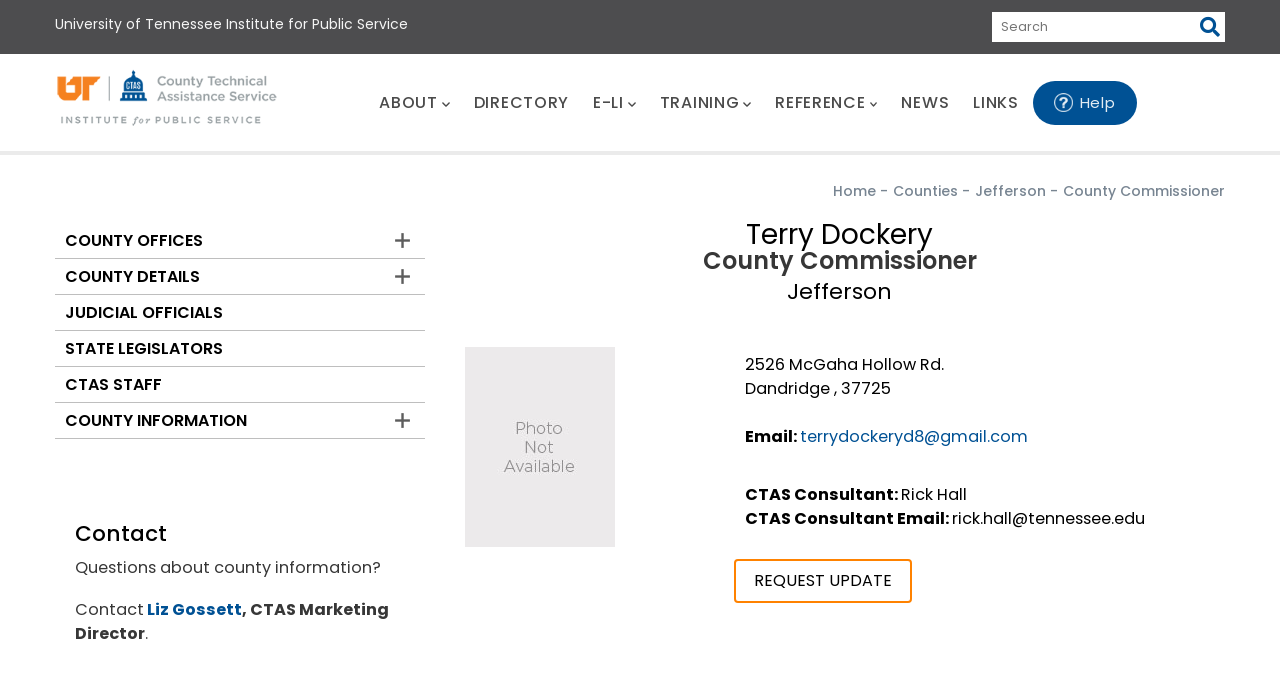

--- FILE ---
content_type: text/html; charset=UTF-8
request_url: https://www.ctas.tennessee.edu/official/terry-dockery
body_size: 63027
content:
<!DOCTYPE html>
<html lang="en" dir="ltr">
  <head> 
    <meta charset="utf-8" />
<script async src="https://www.googletagmanager.com/gtag/js?id=G-Y7Q4ZNEXT7"></script>
<script>window.dataLayer = window.dataLayer || [];function gtag(){dataLayer.push(arguments)};gtag("js", new Date());gtag("set", "developer_id.dMDhkMT", true);gtag("config", "G-Y7Q4ZNEXT7", {"groups":"default","page_placeholder":"PLACEHOLDER_page_location","allow_ad_personalization_signals":false});</script>
<link rel="canonical" href="https://www.ctas.tennessee.edu/official/terry-dockery" />
<meta name="Generator" content="Drupal 10 (https://www.drupal.org)" />
<meta name="MobileOptimized" content="width" />
<meta name="HandheldFriendly" content="true" />
<meta name="viewport" content="width=device-width, initial-scale=1.0" />
<style>header .site-branding-logo{max-width:280px!important;}header.header-default .header-main-inner .header-inner{padding-left:280px!important;} header.header-default .header-main-inner .branding{width:280px!important;}</style>
<link rel="icon" href="/sites/default/files/favicon_0.ico" type="image/vnd.microsoft.icon" />

    <title>County Commissioner | UT County Technical Assistance Service</title>
    <link rel="stylesheet" media="all" href="/core/assets/vendor/jquery.ui/themes/base/core.css?t8yhc1" />
<link rel="stylesheet" media="all" href="/core/assets/vendor/jquery.ui/themes/base/controlgroup.css?t8yhc1" />
<link rel="stylesheet" media="all" href="/core/assets/vendor/jquery.ui/themes/base/checkboxradio.css?t8yhc1" />
<link rel="stylesheet" media="all" href="/core/assets/vendor/jquery.ui/themes/base/resizable.css?t8yhc1" />
<link rel="stylesheet" media="all" href="/core/assets/vendor/jquery.ui/themes/base/button.css?t8yhc1" />
<link rel="stylesheet" media="all" href="/core/assets/vendor/jquery.ui/themes/base/dialog.css?t8yhc1" />
<link rel="stylesheet" media="all" href="/core/misc/components/progress.module.css?t8yhc1" />
<link rel="stylesheet" media="all" href="/core/misc/components/ajax-progress.module.css?t8yhc1" />
<link rel="stylesheet" media="all" href="/core/modules/system/css/components/align.module.css?t8yhc1" />
<link rel="stylesheet" media="all" href="/core/modules/system/css/components/fieldgroup.module.css?t8yhc1" />
<link rel="stylesheet" media="all" href="/core/modules/system/css/components/container-inline.module.css?t8yhc1" />
<link rel="stylesheet" media="all" href="/core/modules/system/css/components/clearfix.module.css?t8yhc1" />
<link rel="stylesheet" media="all" href="/core/modules/system/css/components/details.module.css?t8yhc1" />
<link rel="stylesheet" media="all" href="/core/modules/system/css/components/hidden.module.css?t8yhc1" />
<link rel="stylesheet" media="all" href="/core/modules/system/css/components/item-list.module.css?t8yhc1" />
<link rel="stylesheet" media="all" href="/core/modules/system/css/components/js.module.css?t8yhc1" />
<link rel="stylesheet" media="all" href="/core/modules/system/css/components/nowrap.module.css?t8yhc1" />
<link rel="stylesheet" media="all" href="/core/modules/system/css/components/position-container.module.css?t8yhc1" />
<link rel="stylesheet" media="all" href="/core/modules/system/css/components/reset-appearance.module.css?t8yhc1" />
<link rel="stylesheet" media="all" href="/core/modules/system/css/components/resize.module.css?t8yhc1" />
<link rel="stylesheet" media="all" href="/core/modules/system/css/components/system-status-counter.css?t8yhc1" />
<link rel="stylesheet" media="all" href="/core/modules/system/css/components/system-status-report-counters.css?t8yhc1" />
<link rel="stylesheet" media="all" href="/core/modules/system/css/components/system-status-report-general-info.css?t8yhc1" />
<link rel="stylesheet" media="all" href="/core/modules/system/css/components/tablesort.module.css?t8yhc1" />
<link rel="stylesheet" media="all" href="/core/modules/ckeditor5/css/ckeditor5.dialog.fix.css?t8yhc1" />
<link rel="stylesheet" media="all" href="/core/modules/views/css/views.module.css?t8yhc1" />
<link rel="stylesheet" media="all" href="/core/assets/vendor/jquery.ui/themes/base/theme.css?t8yhc1" />
<link rel="stylesheet" media="all" href="/modules/custom/book_search/css/book-style.css?t8yhc1" />
<link rel="stylesheet" media="all" href="/modules/contrib/ckeditor_accordion/css/accordion.frontend.css?t8yhc1" />
<link rel="stylesheet" media="all" href="/modules/contrib/ds/css/ds-2col-stacked.css?t8yhc1" />
<link rel="stylesheet" media="all" href="/modules/contrib/extlink/css/extlink.css?t8yhc1" />
<link rel="stylesheet" media="all" href="/modules/contrib/gva_blockbuilder/assets/css/frontend.css?t8yhc1" />
<link rel="stylesheet" media="all" href="/modules/custom/gavias_pagebuilder/assets/frontend/css/frontend.css?t8yhc1" />
<link rel="stylesheet" media="all" href="/modules/custom/gavias_sliderlayer/vendor/revolution/css/settings.css?t8yhc1" />
<link rel="stylesheet" media="all" href="https://fonts.googleapis.com/css2?family=Poppins:wght@100;200;300;400;500;600;700;800;900&amp;display=swap" defer async data-test="map-link" />
<link rel="stylesheet" media="all" href="/themes/daudo_subtheme/css/style.css?t8yhc1" />
<link rel="stylesheet" media="all" href="/themes/daudo_subtheme/css/custom.css?t8yhc1" />
<link rel="stylesheet" media="all" href="/themes/gavias_daudo/css/bootstrap.css?t8yhc1" />
<link rel="stylesheet" media="all" href="/themes/gavias_daudo/css/template.css?t8yhc1" />
<link rel="stylesheet" media="all" href="//fonts.googleapis.com/css?family=Hind:wght@400;500;600;700&amp;display=swap" />
<link rel="stylesheet" media="all" href="/themes/gavias_daudo/css/font-awesome/css/all.min.css?t8yhc1" />
<link rel="stylesheet" media="all" href="/themes/gavias_daudo/css/icon/flaticon.css?t8yhc1" />
<link rel="stylesheet" media="all" href="/themes/gavias_daudo/css/animate.css?t8yhc1" />
<link rel="stylesheet" media="all" href="/themes/gavias_daudo/vendor/owl-carousel/assets/owl.carousel.min.css?t8yhc1" />
<link rel="stylesheet" media="all" href="/themes/gavias_daudo/vendor/owl-carousel/assets/owl.theme.default.min.css?t8yhc1" />
<link rel="stylesheet" media="all" href="/themes/gavias_daudo/vendor/prettyphoto/css/prettyPhoto.css?t8yhc1" />
<link rel="stylesheet" media="all" href="/themes/gavias_daudo/vendor/ytplayer/css/jquery.mb.YTPlayer.min.css?t8yhc1" />
<link rel="stylesheet" media="all" href="/themes/gavias_daudo/vendor/magnific/magnific-popup.css?t8yhc1" />
<link rel="stylesheet" media="all" href="/themes/gavias_daudo/vendor/slick/slick.css?t8yhc1" />
<link rel="stylesheet" media="all" href="/themes/gavias_daudo/css/update.css?t8yhc1" />


    <script type="application/json" data-drupal-selector="drupal-settings-json">{"path":{"baseUrl":"\/","pathPrefix":"","currentPath":"node\/63823","currentPathIsAdmin":false,"isFront":false,"currentLanguage":"en"},"pluralDelimiter":"\u0003","suppressDeprecationErrors":true,"ajaxPageState":{"libraries":"[base64]","theme":"daudo_subtheme","theme_token":null},"ajaxTrustedUrl":{"form_action_p_pvdeGsVG5zNF_XLGPTvYSKCf43t8qZYSwcfZl2uzM":true},"google_analytics":{"account":"G-Y7Q4ZNEXT7","trackOutbound":true,"trackMailto":true,"trackTel":true,"trackDownload":true,"trackDownloadExtensions":"7z|aac|arc|arj|asf|asx|avi|bin|csv|doc(x|m)?|dot(x|m)?|exe|flv|gif|gz|gzip|hqx|jar|jpe?g|js|mp(2|3|4|e?g)|mov(ie)?|msi|msp|pdf|phps|png|ppt(x|m)?|pot(x|m)?|pps(x|m)?|ppam|sld(x|m)?|thmx|qtm?|ra(m|r)?|sea|sit|tar|tgz|torrent|txt|wav|wma|wmv|wpd|xls(x|m|b)?|xlt(x|m)|xlam|xml|z|zip","trackColorbox":true},"multiselect":{"widths":"250"},"my_user_name":{"username":"anonymous"},"webform":{"dialog":{"options":{"narrow":{"title":"Narrow","width":600},"normal":{"title":"Normal","width":800},"wide":{"title":"Wide","width":1000}},"entity_type":"node","entity_id":"63823"}},"data":{"extlink":{"extTarget":true,"extTargetAppendNewWindowDisplay":true,"extTargetAppendNewWindowLabel":"(opens in a new window)","extTargetNoOverride":false,"extNofollow":true,"extTitleNoOverride":false,"extNoreferrer":true,"extFollowNoOverride":false,"extClass":"0","extLabel":"(link is external)","extImgClass":false,"extSubdomains":true,"extExclude":"","extInclude":"","extCssExclude":"","extCssInclude":"","extCssExplicit":"","extAlert":false,"extAlertText":"This link will take you to an external web site. We are not responsible for their content.","extHideIcons":false,"mailtoClass":"0","telClass":"","mailtoLabel":"(link sends email)","telLabel":"(link is a phone number)","extUseFontAwesome":false,"extIconPlacement":"before","extPreventOrphan":false,"extFaLinkClasses":"fa fa-external-link","extFaMailtoClasses":"fa fa-envelope-o","extAdditionalLinkClasses":"","extAdditionalMailtoClasses":"","extAdditionalTelClasses":"","extFaTelClasses":"fa fa-phone","allowedDomains":[],"extExcludeNoreferrer":""}},"ckeditorAccordion":{"accordionStyle":{"collapseAll":1,"keepRowsOpen":0,"animateAccordionOpenAndClose":1,"openTabsWithHash":1,"allowHtmlInTitles":0}},"gavias_blockbuilder":{"url_edit":"\/admin\/structure\/gavias_blockbuilder\/edit\/-----"},"user":{"uid":0,"permissionsHash":"b726f1b1fca0007a9c68db7ca5dd222507c1605076fd0c1545dd797aaa9f1e6a"}}</script>
<script src="/core/assets/vendor/jquery/jquery.min.js?v=3.7.1"></script>
<script src="/core/misc/drupalSettingsLoader.js?v=10.5.8"></script>
<script src="/core/misc/drupal.js?v=10.5.8"></script>
<script src="/core/misc/drupal.init.js?v=10.5.8"></script>
<script src="/themes/daudo_subtheme/js/main.js?v=10.5.8"></script>
<script src="https://use.fontawesome.com/releases/v5.13.1/js/all.js" defer crossorigin="anonymous"></script>
<script src="https://use.fontawesome.com/releases/v5.13.1/js/v4-shims.js" defer crossorigin="anonymous"></script>
<script src="/themes/gavias_daudo/vendor/jquery-migrate.min.js?v=10.5.8"></script>
<script src="/themes/gavias_daudo/js/bootstrap.js?v=10.5.8"></script>
<script src="/themes/gavias_daudo/js/imagesloader.min.js?v=10.5.8"></script>
<script src="/themes/gavias_daudo/vendor/jquery.easing.js?v=10.5.8"></script>
<script src="/themes/gavias_daudo/vendor/jquery.appear.js?v=10.5.8"></script>
<script src="/themes/gavias_daudo/vendor/jquery.easypiechart.min.js?v=10.5.8"></script>
<script src="/themes/gavias_daudo/vendor/owl-carousel/owl.carousel.js?v=10.5.8"></script>
<script src="/themes/gavias_daudo/vendor/waypoint.js?v=10.5.8"></script>
<script src="/themes/gavias_daudo/vendor/count-to.js?v=10.5.8"></script>
<script src="/themes/gavias_daudo/vendor/masonry.pkgd.min.js?v=10.5.8"></script>
<script src="/themes/gavias_daudo/vendor/isotope.pkgd.min.js?v=10.5.8"></script>
<script src="/themes/gavias_daudo/vendor/aos.js?v=10.5.8"></script>
<script src="/themes/gavias_daudo/vendor/prettyphoto/js/jquery.prettyPhoto.js?v=10.5.8"></script>
<script src="/themes/gavias_daudo/vendor/ytplayer/js/jquery.mb.YTPlayer.min.js?v=10.5.8"></script>
<script src="/themes/gavias_daudo/vendor/jquery.typer/src/jquery.typer.js?v=10.5.8"></script>
<script src="/themes/gavias_daudo/vendor/magnific/jquery.magnific-popup.min.js?v=10.5.8"></script>
<script src="/themes/gavias_daudo/vendor/quotes_rotator/js/modernizr.custom.js?v=10.5.8"></script>
<script src="/themes/gavias_daudo/vendor/quotes_rotator/js/jquery.cbpQTRotator.min.js?v=10.5.8"></script>
<script src="/themes/gavias_daudo/vendor/jquery.nicescroll.min.js?v=10.5.8"></script>
<script src="/themes/gavias_daudo/vendor/slick/slick.min.js?v=10.5.8"></script>
<script src="/themes/gavias_daudo/js/main.js?v=10.5.8"></script>
<script src="/modules/custom/gavias_sliderlayer/vendor/revolution/js/jquery.themepunch.tools.min.js?v=1.x"></script>
<script src="/modules/custom/gavias_sliderlayer/vendor/revolution/js/jquery.themepunch.revolution.min.js?v=1.x"></script>
<script src="/modules/custom/gavias_sliderlayer/vendor/revolution/js/extensions/revolution.extension.actions.min.js?v=1.x"></script>
<script src="/modules/custom/gavias_sliderlayer/vendor/revolution/js/extensions/revolution.extension.carousel.min.js?v=1.x"></script>
<script src="/modules/custom/gavias_sliderlayer/vendor/revolution/js/extensions/revolution.extension.kenburn.min.js?v=1.x"></script>
<script src="/modules/custom/gavias_sliderlayer/vendor/revolution/js/extensions/revolution.extension.layeranimation.min.js?v=1.x"></script>
<script src="/modules/custom/gavias_sliderlayer/vendor/revolution/js/extensions/revolution.extension.migration.min.js?v=1.x"></script>
<script src="/modules/custom/gavias_sliderlayer/vendor/revolution/js/extensions/revolution.extension.navigation.min.js?v=1.x"></script>
<script src="/modules/custom/gavias_sliderlayer/vendor/revolution/js/extensions/revolution.extension.parallax.min.js?v=1.x"></script>
<script src="/modules/custom/gavias_sliderlayer/vendor/revolution/js/extensions/revolution.extension.slideanims.min.js?v=1.x"></script>
<script src="/modules/custom/gavias_sliderlayer/vendor/revolution/js/extensions/revolution.extension.video.min.js?v=1.x"></script>


    

          <style type="text/css">
        .area.slideshow_content .block {margin-bottom: 30px;}
      </style>
    
          <style class="customize"></style>
    
  </head>

  
  <body class="gavias-pagebuilder layout-no-sidebars wide path-node node--type-official">

    <a href="#main-content" class="visually-hidden focusable">
      Skip to main content
    </a>

      

    
      <div class="dialog-off-canvas-main-canvas" data-off-canvas-main-canvas>
    <div class="gva-body-wrapper">
	<div class="body-page gva-body-page">
	   <header id="header" class="header-2">
  
    <div class="topbar">
    <div class="container">
      <div class="row">
        <div class="col-12">
          <div class="topbar-content-inner clearfix"> 
            <div class="topbar-content">  <div>
    <div id="block-daudo-subtheme-topbarleft" class="block block-block-content block-block-contenta59e2ce4-274a-4791-bee8-6733b7343507 no-title">
  
    
      <div class="content block-content">
      
            <div class="field field--name-body field--type-text-with-summary field--label-hidden field__item"><ul><li><a href="https://www.ips.tennessee.edu" target="_blank">University of Tennessee Institute for Public Service</a></li></ul></div>
      
    </div>
  </div>
<div class="search-api-page-block-form-search-all search-api-page-block-form search-form search-block-form container-inline search-ips block block-search-api-page block-search-api-page-form-block no-title" data-drupal-selector="search-api-page-block-form-search-all" id="block-searchapipagesearchblockform-3">
  
    
      <div class="content block-content">
      <form action="/official/terry-dockery" method="post" id="search-api-page-block-form-search-all" accept-charset="UTF-8">
  <div class="js-form-item form-item js-form-type-search form-item-keys js-form-item-keys form-no-label">
      <label for="edit-keys" class="visually-hidden">Search</label>
        <input title="Enter the terms you wish to search for." placeholder="Search" data-drupal-selector="edit-keys" type="search" id="edit-keys" name="keys" value="" size="15" maxlength="128" class="form-search" />

        </div>
<input autocomplete="off" data-drupal-selector="form-zznfddjnjphtyp4sqwmdhzy1zqo6vgsfdow4ursg2wq" type="hidden" name="form_build_id" value="form-zzNfDdJNjPHtyP4sQwmDHzy1ZqO6VGSfdoW4uRsg2wQ" />
<input data-drupal-selector="edit-search-api-page-block-form-search-all" type="hidden" name="form_id" value="search_api_page_block_form_search_all" />
<div data-drupal-selector="edit-actions" class="form-actions js-form-wrapper form-wrapper" id="edit-actions"><input class="search-form__submit button js-form-submit form-submit" data-drupal-selector="edit-submit" type="submit" id="edit-submit" name="op" value="Search" />
</div>

</form>

    </div>
  </div>

  </div>
</div>
                      </div>  
        </div>
      </div>
    </div>
  </div>
  
      

  <div class="main-menu ">
    <div class="container header-content-layout">
      <div class="header-main-inner p-relative">
        <div class="row">
          <div class="col-md-12 col-sm-12 col-xs-12 p-static">
            <div class="area-main-menu">
              <div class="area-inner">
                                  <div>
    
      <a href="/" title="Home" rel="home" class="site-branding-logo">
        
        <img class="logo-site" src="/sites/default/files/CTAS_stacked_logo-rgb_0.png" alt="Home" />
        
    </a>
    
  </div>

                
                <div class="gva-offcanvas-mobile">
                  <div class="close-offcanvas hidden"><i class="fa fa-times"></i></div>
                                      <div>
    <nav aria-labelledby="block-daudo-subtheme-mainmenu-menu" id="block-daudo-subtheme-mainmenu" class="block block-menu navigation menu--main">
          
  
  <h2  class="visually-hidden block-title block-title" id="block-daudo-subtheme-mainmenu-menu"><span>Main menu</span></h2>
  
  <div class="block-content">
                 
<div align="center" class="gva-navigation">

              <ul  class="clearfix gva_menu gva_menu_main">
      
                              
      
      <li  class="menu-item menu-item--expanded">
        <a rel="nofollow noindex"  data-link_id="link-742520098" href="/about-us">          ABOUT<span class="icaret nav-plus fas fa-chevron-down"></span>        </a>
          
                      <ul class="menu sub-menu">
                              
      
      <li  class="menu-item">
        <a rel="nofollow noindex"  data-link_id="link-551750067" href="/ctas-history">          History        </a>
          
              </li>
                          
      
      <li  class="menu-item">
        <a rel="nofollow noindex"  data-link_id="link-1416841405" href="/our-services">          Services        </a>
          
              </li>
                          
      
      <li  class="menu-item">
        <a rel="nofollow noindex"  data-link_id="link-163231284" href="/service-area-maps">          Service Area Maps        </a>
          
              </li>
                          
      
      <li  class="menu-item">
        <a rel="nofollow noindex"  data-link_id="link-1884641040" href="/staff">          Staff        </a>
          
              </li>
                          
      
      <li  class="menu-item">
        <a rel="nofollow noindex"  data-link_id="link-1445238778" href="/ctas-recruitment">          Work for CTAS        </a>
          
              </li>
                          
      
      <li  class="menu-item">
        <a rel="nofollow noindex"  data-link_id="link-1304442929" href="https://www.ctas.tennessee.edu/county-employment">          County Employment        </a>
          
              </li>
                          
      
      <li  class="menu-item">
        <a rel="nofollow noindex"  data-link_id="link-861801878" href="/strategic-plan">          Strategic Plan        </a>
          
              </li>
                          
      
      <li  class="menu-item">
        <a rel="nofollow noindex"  data-link_id="link-1969561158" href="/associations">          Association Partners        </a>
          
              </li>
                          
      
      <li  class="menu-item">
        <a rel="nofollow noindex"  data-link_id="link-392428566" href="/about-maryann">          About Mary Ann, the e-Li Chatbot        </a>
          
              </li>
        </ul>
        </li>
                          
      
      <li  class="menu-item">
        <a rel="nofollow noindex"  data-link_id="link-813782918" href="/county-directory">          DIRECTORY        </a>
          
              </li>
                          
      
      <li  class="menu-item menu-item--expanded">
        <a rel="nofollow noindex"  data-link_id="link-1775755293" href="/eli">          E-LI<span class="icaret nav-plus fas fa-chevron-down"></span>        </a>
          
                      <ul class="menu sub-menu">
                              
      
      <li  class="menu-item">
        <a rel="nofollow noindex"  data-link_id="link-94249833" href="/node/66338/printable/pdf?pdfGetId=1740">          County Government Overview        </a>
          
              </li>
                          
      
      <li  class="menu-item">
        <a rel="nofollow noindex"  data-link_id="link-544955368" href="/eli/accountingbudgetfinance">          Accounting/Budget/Finance        </a>
          
              </li>
                          
      
      <li  class="menu-item">
        <a rel="nofollow noindex"  data-link_id="link-939985168" href="/eli/county-offices">          County Offices        </a>
          
              </li>
                          
      
      <li  class="menu-item">
        <a rel="nofollow noindex"  data-link_id="link-533070217" href="/eli/county-operations">          County Operations        </a>
          
              </li>
                          
      
      <li  class="menu-item">
        <a rel="nofollow noindex"  data-link_id="link-2044497800" href="/eli/elections">          Elections        </a>
          
              </li>
                          
      
      <li  class="menu-item">
        <a rel="nofollow noindex"  data-link_id="link-330929151" href="/eli/open-government">          Open Government        </a>
          
              </li>
                          
      
      <li  class="menu-item">
        <a rel="nofollow noindex"  data-link_id="link-183047494" href="/eli/personnelhr">          Personnel/HR        </a>
          
              </li>
                          
      
      <li  class="menu-item">
        <a rel="nofollow noindex"  data-link_id="link-267471305" href="/eli/public-safety">          Public Safety        </a>
          
              </li>
                          
      
      <li  class="menu-item">
        <a rel="nofollow noindex"  data-link_id="link-749630618" href="/eli/purchasing">          Purchasing        </a>
          
              </li>
                          
      
      <li  class="menu-item">
        <a rel="nofollow noindex"  data-link_id="link-811269922" href="/eli/records-management">          Records Management        </a>
          
              </li>
                          
      
      <li  class="menu-item">
        <a rel="nofollow noindex"  data-link_id="link-1279094484" href="/eli/revenue">          Revenue        </a>
          
              </li>
                          
      
      <li  class="menu-item">
        <a rel="nofollow noindex"  data-link_id="link-1757201901" href="/eli/structure-county-government">          Structure of County Government        </a>
          
              </li>
        </ul>
        </li>
                          
      
      <li  class="menu-item menu-item--expanded">
        <a rel="nofollow noindex"  data-link_id="link-2042878452" href="/training">          TRAINING<span class="icaret nav-plus fas fa-chevron-down"></span>        </a>
          
                      <ul class="menu sub-menu">
                              
      
      <li  class="menu-item">
        <a rel="nofollow noindex"  data-link_id="link-1710022360" href="https://www.ctas.tennessee.edu/form/training-requests">          Training Requests        </a>
          
              </li>
                          
      
      <li  class="menu-item">
        <a rel="nofollow noindex"  data-link_id="link-2029518744" href="https://www.ctas.tennessee.edu/form/kate-profile-update-requests">          k@te Profile Updates        </a>
          
              </li>
                          
      
      <li  class="menu-item">
        <a rel="nofollow noindex"  data-link_id="link-2085448907" href="/training/coctp">          County Officials Certificate Training Program (COCTP)        </a>
          
              </li>
                          
      
      <li  class="menu-item">
        <a rel="nofollow noindex"  data-link_id="link-436157244" href="/training/ccfo">          Certified County Finance Officer (CCFO)        </a>
          
              </li>
                          
      
      <li  class="menu-item">
        <a rel="nofollow noindex"  data-link_id="link-1834080616" href="/training/commissioner-training">          County Commissioner Required Training        </a>
          
              </li>
                          
      
      <li  class="menu-item">
        <a rel="nofollow noindex"  data-link_id="link-1553264573" href="/training/ceoc">          County Elected Officials Certificate (CEOC)        </a>
          
              </li>
                          
      
      <li  class="menu-item">
        <a rel="nofollow noindex"  data-link_id="link-460856651" href="/training/capc">          County Administrative Professional Certificate (CAPC)        </a>
          
              </li>
                          
      
      <li  class="menu-item">
        <a rel="nofollow noindex"  data-link_id="link-1837679676" href="/training/catc">          Cybersecurity Awareness Training Certificate (CATC)        </a>
          
              </li>
                          
      
      <li  class="menu-item">
        <a rel="nofollow noindex"  data-link_id="link-73516576" href="/training/bcf">          Basic County Finance Certificate (BCF)        </a>
          
              </li>
                          
      
      <li  class="menu-item">
        <a rel="nofollow noindex"  data-link_id="link-360534371" href="/training/swcp">          Solid Waste Certificate Program (SWCP)        </a>
          
              </li>
        </ul>
        </li>
                          
      
      <li  class="menu-item menu-item--expanded">
        <a rel="nofollow noindex"  data-link_id="link-111045134" href="/reference">          REFERENCE<span class="icaret nav-plus fas fa-chevron-down"></span>        </a>
          
                      <ul class="menu sub-menu">
                              
      
      <li  class="menu-item">
        <a rel="nofollow noindex"  data-link_id="link-985102512" href="/reference/county-operations">          County Operations        </a>
          
              </li>
                          
      
      <li  class="menu-item">
        <a rel="nofollow noindex"  data-link_id="link-2086633668" href="/reference/environmental">          Environmental        </a>
          
              </li>
                          
      
      <li  class="menu-item">
        <a rel="nofollow noindex"  data-link_id="link-468243821" href="/reference/financial">          Financial        </a>
          
              </li>
                          
      
      <li  class="menu-item">
        <a rel="nofollow noindex"  data-link_id="link-579855839" href="/reference/legal">          Legal        </a>
          
              </li>
                          
      
      <li  class="menu-item">
        <a rel="nofollow noindex"  data-link_id="link-472805330" href="/reference/public-safety">          Public Safety        </a>
          
              </li>
                          
      
      <li  class="menu-item">
        <a rel="nofollow noindex"  data-link_id="link-734936450" href="/reference/recent-presentations">          Recent Presentations        </a>
          
              </li>
        </ul>
        </li>
                          
      
      <li  class="menu-item">
        <a rel="nofollow noindex"  data-link_id="link-1673471699" href="/news">          NEWS        </a>
          
              </li>
                          
      
      <li  class="menu-item">
        <a rel="nofollow noindex"  data-link_id="link-761073795" href="/links-interest">          LINKS        </a>
          
              </li>
                          
      
      <li  class="menu-item helpbutton">
        <a rel="nofollow noindex"  class="webform-dialog webform-dialog-narrow"  data-link_id="link-1595659182" href="/form/leave-us-a-message">          Help        </a>
          
              </li>
        </ul>
  

</div>


        </div>  
</nav>

  </div>

                  
                    
                                    <div class="after-offcanvas hidden">
                    
                  </div>
                                  </div>
                
                <div id="menu-bar" class="menu-bar menu-bar-mobile d-lg-none d-xl-none">
                  <span class="one"></span>
                  <span class="two"></span>
                  <span class="three"></span>
                </div>
                
                                
                  

              </div>
            </div>
          </div>

        </div>
      </div>
    </div>
  </div>

</header>


		
	   		
		<div role="main" class="main main-page">
		
			<div class="clearfix"></div>
				

							<div class="help gav-help-region">
					<div class="container">
						<div class="content-inner">
							  <div>
    <div data-drupal-messages-fallback class="hidden"></div>

  </div>

						</div>
					</div>
				</div>
						
			<div class="clearfix"></div>
							<div class="before_content area">
					<div class="container">
						<div class="row">
							<div class="col-xs-12">
								  <div>
    

<div class="breadcrumb-content-inner">
  <div class="gva-breadcrumb-content">
    <div id="block-daudo-subtheme-breadcrumbs-2" class="text-dark block gva-block-breadcrumb block-system block-system-breadcrumb-block no-title">
      <div class="breadcrumb-style gva-parallax-background" style="">
          <div class="breadcrumb-content-main"><br>
            
                          <div class="">
                <div class="content block-content"><div class="breadcrumb-links">
  <div class="content-inner">
          <nav class="breadcrumb " aria-labelledby="system-breadcrumb">
        <ol>
            
                                  <li>
                              <a href="/">Home</a>
                                            <span class=""> - </span>
                
            </li>
                                  <li>
                              <a href="/counties">Counties</a>
                                            <span class=""> - </span>
                
            </li>
                                  <li>
                              <a href="/county/jefferson">Jefferson</a>
                                            <span class=""> - </span>
                
            </li>
                                  <li>
                              
                              
            </li>
                                  <li>
                              County Commissioner
                              
            </li>
                    <li></li>
        </ol>
      </nav>
      </div> 
</div>  </div>
              </div>  
                      </div> 
         
      </div> 
    </div>  
  </div>  
</div>  


  </div>

								</div>
						</div>
					</div>
				</div>
						
			<div class="clearfix"></div>
			
			<div id="content" class="content content-full">
				<div class="container container-bg">
					<div class="content-main-inner">
	<div class="row">
		
					
			 		
														
       

		<div id="page-main-content" class="main-content col-xl-8 col-lg-8 col-md-12 col-sm-12 col-xs-12 order-xl-2 order-lg-2 order-md-1 order-sm-1 order-xs-1 sb-l ">

			<div class="main-content-inner">
				
				
									<div class="content-main">
						  <div>
    <div id="block-daudo-subtheme-mainpagecontent" class="block block-system block-system-main-block no-title">
  
    
      <div class="content block-content">
      <div data-history-node-id="63823" class="node node--type-official node--view-mode-full ds-2col-stacked clearfix">

  

  <div class="group-header">
    
            <div class="field field--name-field-web-display-name field--type-string field--label-hidden field__item">Terry Dockery</div>
      
            <div class="field field--name-node-title field--type-ds field--label-hidden field__item"><h2>
  County Commissioner
</h2>
</div>
      
            <div class="field field--name-field-county field--type-entity-reference field--label-hidden field__item">Jefferson</div>
      
  </div>

  <div class="group-left">
    
            <div class="field field--name-field-image field--type-image field--label-hidden field__item">
<div class="item-image">
  <a href="/official/terry-dockery"><img loading="lazy" src="/sites/default/files/PhotoNotAvailable_15.jpg" alt="" />
</a>
</div>
</div>
      
  </div>

  <div class="group-right">
   <div class="views-element-container">  
  <div class="right-col">
     2526 McGaha Hollow Rd. 
        
           <br>Dandridge , 37725
        
    <br><br>
	     
        
	           <div class="field-label">Email:&nbsp;</div><a href="mailto:terrydockeryd8@gmail.com">terrydockeryd8@gmail.com</a>
        
  </div>
  <div class="right-col">
        <div class="field-label">CTAS Consultant:&nbsp;</div>Rick Hall<br>
        
	      <div class="field-label">CTAS Consultant Email:&nbsp;</div>rick.hall@tennessee.edu<br>
        
    
  </div>
 
<a href="/update_officials_data/63823" class="button button--primary">REQUEST UPDATE</a>
</div>

  </div>

  <div class="group-footer">
    
  </div>

</div>


    </div>
  </div>

  </div>

					</div>
				
							</div>

		</div>

		<!-- Sidebar Left -->
								 		
			
			<div class="col-xl-4 col-lg-4 col-md-12 col-sm-12 col-xs-12 order-xl-1 order-lg-1 order-md-2 order-sm-2 order-xs-2 sidebar sidebar-left">
				<div class="sidebar-inner">
					  <div>
    <nav aria-labelledby="block-daudo-subtheme-countyinformation-menu" id="block-daudo-subtheme-countyinformation" class="block block-menu navigation menu--menu-left-menu">
          
  
  <h2  class="visually-hidden block-title block-title" id="block-daudo-subtheme-countyinformation-menu"><span>Counties</span></h2>
  
  <div class="block-content">
                 
              <ul class="gva_menu">
        
            <li  class="menu-item menu-item--expanded">
        <a href="/counties" data-drupal-link-system-path="counties">County Offices</a>
                                <ul class="menu sub-menu">
        
            <li  class="menu-item">
        <a href="/adm-elections" data-drupal-link-system-path="adm-elections">Administrators of Elections</a>
        
      </li>
    
            <li  class="menu-item">
        <a href="/assessors-property" data-drupal-link-system-path="assessors-property">Assessors of Property</a>
        
      </li>
    
            <li  class="menu-item menu-item--collapsed">
        <a href="/clerks-of-court" data-drupal-link-system-path="clerks-of-court">Clerks of Court</a>
        
      </li>
    
            <li  class="menu-item">
        <a href="/county-attorneys" data-drupal-link-system-path="county-attorneys">County Attorneys</a>
        
      </li>
    
            <li  class="menu-item">
        <a href="/county-clerks" data-drupal-link-system-path="county-clerks">County Clerks</a>
        
      </li>
    
            <li  class="menu-item">
        <a href="/county-commissioners" data-drupal-link-system-path="county-commissioners">County Commissioners</a>
        
      </li>
    
            <li  class="menu-item">
        <a href="/county-executives-and-mayors" data-drupal-link-system-path="county-executives-and-mayors">County Execs and Mayors</a>
        
      </li>
    
            <li  class="menu-item">
        <a href="/finance-directors" data-drupal-link-system-path="finance-directors">Finance Directors</a>
        
      </li>
    
            <li  class="menu-item">
        <a href="/highway-officials" data-drupal-link-system-path="highway-officials">Highway Officials</a>
        
      </li>
    
            <li  class="menu-item">
        <a href="/registers-of-deeds" data-drupal-link-system-path="registers-of-deeds">Registers of Deeds</a>
        
      </li>
    
            <li  class="menu-item">
        <a href="/sheriffs" data-drupal-link-system-path="sheriffs">Sheriffs</a>
        
      </li>
    
            <li  class="menu-item">
        <a href="https://www.ctas.tennessee.edu/solidwaste" gva_layout="menu-list" gva_layout_columns="3" gva_block="aboutctas_2">Solid Waste Directors</a>
        
      </li>
    
            <li  class="menu-item">
        <a href="/trustees" data-drupal-link-system-path="trustees">Trustees</a>
        
      </li>
        </ul>
  
        
      </li>
    
            <li  class="menu-item menu-item--expanded">
        <a href="/counties" data-drupal-link-system-path="counties">County Details</a>
                                <ul class="menu sub-menu">
        
            <li  class="menu-item">
        <a href="/counties_meetingtimes" data-drupal-link-system-path="counties_meetingtimes">Meeting Times</a>
        
      </li>
    
            <li  class="menu-item menu-item--collapsed">
        <a href="/counties_bypopulation" data-drupal-link-system-path="counties_bypopulation">Population</a>
        
      </li>
    
            <li  class="menu-item">
        <a href="/counties_websites" data-drupal-link-system-path="counties_websites">Websites</a>
        
      </li>
    
            <li  class="menu-item">
        <a href="/countydirprint" data-drupal-link-system-path="countydirprint">Printable Directories</a>
        
      </li>
        </ul>
  
        
      </li>
    
            <li  class="menu-item">
        <a href="https://www.tncourts.gov/" gva_layout="menu-list" gva_layout_columns="3" gva_block="gavias_remito_porto_sub_block_16">Judicial Officials</a>
        
      </li>
    
            <li  class="menu-item">
        <a href="http://www.capitol.t​n.gov/legislators">State Legislators</a>
        
      </li>
    
            <li  class="menu-item">
        <a href="/staff" gva_layout="menu-list" gva_layout_columns="3" gva_block="aboutctas_2" data-drupal-link-system-path="node/105384">CTAS Staff</a>
        
      </li>
    
            <li  class="menu-item menu-item--expanded">
        <a href="/counties" data-drupal-link-system-path="counties">County Information</a>
                                <ul class="menu sub-menu">
        
            <li  class="menu-item">
        <a href="/county/anderson" data-drupal-link-system-path="node/66828">Anderson</a>
        
      </li>
    
            <li  class="menu-item">
        <a href="/county/bedford" data-drupal-link-system-path="node/66839">Bedford</a>
        
      </li>
    
            <li  class="menu-item">
        <a href="/county/benton" data-drupal-link-system-path="node/66830">Benton</a>
        
      </li>
    
            <li  class="menu-item">
        <a href="/county/bledsoe" data-drupal-link-system-path="node/66783">Bledsoe</a>
        
      </li>
    
            <li  class="menu-item">
        <a href="/county/blount" data-drupal-link-system-path="node/66801">Blount</a>
        
      </li>
    
            <li  class="menu-item">
        <a href="/county/bradley" data-drupal-link-system-path="node/66776">Bradley</a>
        
      </li>
    
            <li  class="menu-item">
        <a href="/county/campbell" data-drupal-link-system-path="node/66843">Campbell</a>
        
      </li>
    
            <li  class="menu-item">
        <a href="/county/cannon" data-drupal-link-system-path="node/66844">Cannon</a>
        
      </li>
    
            <li  class="menu-item">
        <a href="/county/carroll" data-drupal-link-system-path="node/66779">Carroll</a>
        
      </li>
    
            <li  class="menu-item">
        <a href="/county/carter" data-drupal-link-system-path="node/66780">Carter</a>
        
      </li>
    
            <li  class="menu-item">
        <a href="/county/cheatham" data-drupal-link-system-path="node/66817">Cheatham</a>
        
      </li>
    
            <li  class="menu-item">
        <a href="/county/chester" data-drupal-link-system-path="node/66790">Chester</a>
        
      </li>
    
            <li  class="menu-item">
        <a href="/county/claiborne" data-drupal-link-system-path="node/66845">Claiborne</a>
        
      </li>
    
            <li  class="menu-item">
        <a href="/county/clay" data-drupal-link-system-path="node/66846">Clay</a>
        
      </li>
    
            <li  class="menu-item">
        <a href="/county/cocke" data-drupal-link-system-path="node/66800">Cocke</a>
        
      </li>
    
            <li  class="menu-item">
        <a href="/county/coffee" data-drupal-link-system-path="node/66791">Coffee</a>
        
      </li>
    
            <li  class="menu-item">
        <a href="/county/crockett" data-drupal-link-system-path="node/66847">Crockett</a>
        
      </li>
    
            <li  class="menu-item">
        <a href="/county/cumberland" data-drupal-link-system-path="node/66774">Cumberland</a>
        
      </li>
    
            <li  class="menu-item">
        <a href="/county/davidson" data-drupal-link-system-path="node/66815">Davidson</a>
        
      </li>
    
            <li  class="menu-item">
        <a href="/county/decatur" data-drupal-link-system-path="node/66784">Decatur</a>
        
      </li>
    
            <li  class="menu-item">
        <a href="/county/dekalb" data-drupal-link-system-path="node/66785">Dekalb</a>
        
      </li>
    
            <li  class="menu-item">
        <a href="/county/dickson" data-drupal-link-system-path="node/66795">Dickson</a>
        
      </li>
    
            <li  class="menu-item">
        <a href="/county/dyer" data-drupal-link-system-path="node/66848">Dyer</a>
        
      </li>
    
            <li  class="menu-item">
        <a href="/county/fayette" data-drupal-link-system-path="node/66777">Fayette</a>
        
      </li>
    
            <li  class="menu-item">
        <a href="/county/fentress" data-drupal-link-system-path="node/66804">Fentress</a>
        
      </li>
    
            <li  class="menu-item">
        <a href="/county/franklin" data-drupal-link-system-path="node/66835">Franklin</a>
        
      </li>
    
            <li  class="menu-item">
        <a href="/county/gibson" data-drupal-link-system-path="node/81787">Gibson</a>
        
      </li>
    
            <li  class="menu-item">
        <a href="/county/giles" data-drupal-link-system-path="node/66812">Giles</a>
        
      </li>
    
            <li  class="menu-item">
        <a href="/county/grainger" data-drupal-link-system-path="node/66849">Grainger</a>
        
      </li>
    
            <li  class="menu-item">
        <a href="/county/greene" data-drupal-link-system-path="node/66786">Greene</a>
        
      </li>
    
            <li  class="menu-item">
        <a href="/county/grundy" data-drupal-link-system-path="node/66824">Grundy</a>
        
      </li>
    
            <li  class="menu-item">
        <a href="/county/hamblen" title="/county/hamblen" data-drupal-link-system-path="node/66832">Hamblen</a>
        
      </li>
    
            <li  class="menu-item">
        <a href="/county/hamilton" data-drupal-link-system-path="node/66834">Hamilton</a>
        
      </li>
    
            <li  class="menu-item">
        <a href="/county/hancock" data-drupal-link-system-path="node/66787">Hancock</a>
        
      </li>
    
            <li  class="menu-item">
        <a href="/county/hardeman" data-drupal-link-system-path="node/66819">Hardeman</a>
        
      </li>
    
            <li  class="menu-item">
        <a href="/county/hardin" data-drupal-link-system-path="node/66850">Hardin</a>
        
      </li>
    
            <li  class="menu-item">
        <a href="/county/hawkins" data-drupal-link-system-path="node/66798">Hawkins</a>
        
      </li>
    
            <li  class="menu-item">
        <a href="/county/haywood" data-drupal-link-system-path="node/66797">Haywood</a>
        
      </li>
    
            <li  class="menu-item">
        <a href="/county/henderson" data-drupal-link-system-path="node/66810">Henderson</a>
        
      </li>
    
            <li  class="menu-item">
        <a href="/county/henry" data-drupal-link-system-path="node/66792">Henry</a>
        
      </li>
    
            <li  class="menu-item">
        <a href="/county/hickman" data-drupal-link-system-path="node/66851">Hickman</a>
        
      </li>
    
            <li  class="menu-item">
        <a href="/county/houston" data-drupal-link-system-path="node/66852">Houston</a>
        
      </li>
    
            <li  class="menu-item">
        <a href="/county/humphreys" data-drupal-link-system-path="node/66821">Humphreys</a>
        
      </li>
    
            <li  class="menu-item">
        <a href="/county/jackson" data-drupal-link-system-path="node/66794">Jackson</a>
        
      </li>
    
            <li  class="menu-item">
        <a href="/county/jefferson" data-drupal-link-system-path="node/66782">Jefferson</a>
        
      </li>
    
            <li  class="menu-item">
        <a href="/county/johnson" data-drupal-link-system-path="node/66853">Johnson</a>
        
      </li>
    
            <li  class="menu-item">
        <a href="/county/knox" data-drupal-link-system-path="node/66805">Knox</a>
        
      </li>
    
            <li  class="menu-item">
        <a href="/county/lake" data-drupal-link-system-path="node/66789">Lake</a>
        
      </li>
    
            <li  class="menu-item">
        <a href="/county/lauderdale" data-drupal-link-system-path="node/66854">Lauderdale</a>
        
      </li>
    
            <li  class="menu-item">
        <a href="/county/lawrence" data-drupal-link-system-path="node/66837">Lawrence</a>
        
      </li>
    
            <li  class="menu-item">
        <a href="/county/lewis" data-drupal-link-system-path="node/66855">Lewis</a>
        
      </li>
    
            <li  class="menu-item">
        <a href="/county/lincoln" data-drupal-link-system-path="node/66856">Lincoln</a>
        
      </li>
    
            <li  class="menu-item">
        <a href="/county/loudon" data-drupal-link-system-path="node/66857">Loudon</a>
        
      </li>
    
            <li  class="menu-item">
        <a href="/county/macon" data-drupal-link-system-path="node/66818">Macon</a>
        
      </li>
    
            <li  class="menu-item">
        <a href="/county/madison" data-drupal-link-system-path="node/66831">Madison</a>
        
      </li>
    
            <li  class="menu-item">
        <a href="/county/marion" data-drupal-link-system-path="node/66858">Marion</a>
        
      </li>
    
            <li  class="menu-item">
        <a href="/county/marshall" data-drupal-link-system-path="node/66793">Marshall</a>
        
      </li>
    
            <li  class="menu-item">
        <a href="/county/maury" data-drupal-link-system-path="node/66806">Maury</a>
        
      </li>
    
            <li  class="menu-item">
        <a href="/county/mcminn" data-drupal-link-system-path="node/66859">McMinn</a>
        
      </li>
    
            <li  class="menu-item">
        <a href="/county/mcnairy" data-drupal-link-system-path="node/66813">McNairy</a>
        
      </li>
    
            <li  class="menu-item">
        <a href="/county/meigs" data-drupal-link-system-path="node/66860">Meigs</a>
        
      </li>
    
            <li  class="menu-item">
        <a href="/county/monroe" data-drupal-link-system-path="node/66861">Monroe</a>
        
      </li>
    
            <li  class="menu-item">
        <a href="/county/montgomery" data-drupal-link-system-path="node/66816">Montgomery</a>
        
      </li>
    
            <li  class="menu-item">
        <a href="/county/moore" data-drupal-link-system-path="node/66826">Moore</a>
        
      </li>
    
            <li  class="menu-item">
        <a href="/county/morgan" data-drupal-link-system-path="node/66775">Morgan</a>
        
      </li>
    
            <li  class="menu-item">
        <a href="/county/obion" data-drupal-link-system-path="node/66814">Obion</a>
        
      </li>
    
            <li  class="menu-item">
        <a href="/county/overton" data-drupal-link-system-path="node/66862">Overton</a>
        
      </li>
    
            <li  class="menu-item">
        <a href="/county/perry" data-drupal-link-system-path="node/66863">Perry</a>
        
      </li>
    
            <li  class="menu-item">
        <a href="/county/pickett" data-drupal-link-system-path="node/66807">Pickett</a>
        
      </li>
    
            <li  class="menu-item">
        <a href="/county/polk" data-drupal-link-system-path="node/66864">Polk</a>
        
      </li>
    
            <li  class="menu-item">
        <a href="/county/putnam" data-drupal-link-system-path="node/66808">Putnam</a>
        
      </li>
    
            <li  class="menu-item">
        <a href="/county/rhea" data-drupal-link-system-path="node/66825">Rhea</a>
        
      </li>
    
            <li  class="menu-item">
        <a href="/county/roane" data-drupal-link-system-path="node/66841">Roane</a>
        
      </li>
    
            <li  class="menu-item">
        <a href="/county/robertson" data-drupal-link-system-path="node/66823">Robertson</a>
        
      </li>
    
            <li  class="menu-item">
        <a href="/county/rutherford" data-drupal-link-system-path="node/66829">Rutherford</a>
        
      </li>
    
            <li  class="menu-item">
        <a href="/county/scott" data-drupal-link-system-path="node/66838">Scott</a>
        
      </li>
    
            <li  class="menu-item">
        <a href="/county/sequatchie" data-drupal-link-system-path="node/66822">Sequatchie</a>
        
      </li>
    
            <li  class="menu-item">
        <a href="/county/sevier" data-drupal-link-system-path="node/66865">Sevier</a>
        
      </li>
    
            <li  class="menu-item">
        <a href="/county/shelby" data-drupal-link-system-path="node/66820">Shelby</a>
        
      </li>
    
            <li  class="menu-item">
        <a href="/county/smith" data-drupal-link-system-path="node/66840">Smith</a>
        
      </li>
    
            <li  class="menu-item">
        <a href="/county/stewart" data-drupal-link-system-path="node/66796">Stewart</a>
        
      </li>
    
            <li  class="menu-item">
        <a href="/county/sullivan" data-drupal-link-system-path="node/66866">Sullivan</a>
        
      </li>
    
            <li  class="menu-item">
        <a href="/county/sumner" data-drupal-link-system-path="node/66867">Sumner</a>
        
      </li>
    
            <li  class="menu-item">
        <a href="/county/tipton" data-drupal-link-system-path="node/66809">Tipton</a>
        
      </li>
    
            <li  class="menu-item">
        <a href="/county/trousdale" data-drupal-link-system-path="node/66799">Trousdale</a>
        
      </li>
    
            <li  class="menu-item">
        <a href="/county/unicoi" data-drupal-link-system-path="node/66781">Unicoi</a>
        
      </li>
    
            <li  class="menu-item">
        <a href="/county/union" data-drupal-link-system-path="node/66803">Union</a>
        
      </li>
    
            <li  class="menu-item">
        <a href="/county/van-buren" data-drupal-link-system-path="node/66811">Van Buren</a>
        
      </li>
    
            <li  class="menu-item">
        <a href="/county/warren" data-drupal-link-system-path="node/66778">Warren</a>
        
      </li>
    
            <li  class="menu-item">
        <a href="/county/washington" data-drupal-link-system-path="node/66868">Washington</a>
        
      </li>
    
            <li  class="menu-item">
        <a href="/county/wayne" data-drupal-link-system-path="node/66836">Wayne</a>
        
      </li>
    
            <li  class="menu-item">
        <a href="/county/weakley" data-drupal-link-system-path="node/66827">Weakley</a>
        
      </li>
    
            <li  class="menu-item">
        <a href="/county/white" data-drupal-link-system-path="node/66833">White</a>
        
      </li>
    
            <li  class="menu-item">
        <a href="/county/williamson" data-drupal-link-system-path="node/66788">Williamson</a>
        
      </li>
    
            <li  class="menu-item">
        <a href="/county/wilson" data-drupal-link-system-path="node/66869">Wilson</a>
        
      </li>
        </ul>
  
        
      </li>
        </ul>
  


        </div>  
</nav>
<div id="block-daudo-subtheme-directorycontact" class="contact-block block block-block-content block-block-content5e38cfa1-5189-4a3d-956d-a26357549f75 no-title">
  
    
      <div class="content block-content">
      
            <div class="field field--name-body field--type-text-with-summary field--label-hidden field__item"><p>&nbsp;</p>

<h3>Contact</h3>

<p>Questions about county information?</p>

<p>Contact<strong> <a href="mailto:liz@tennessee.edu?subject=&quot;CTAS Directory Question&quot;">Liz Gossett</a>, CTAS Marketing Director</strong>.</p>
</div>
      
    </div>
  </div>

  </div>

				</div>
			</div>
				<!-- End Sidebar Left -->

		<!-- Sidebar Right -->
				<!-- End Sidebar Right -->
		
	</div>
</div>
				</div>
			</div>

			
						
		</div>
	</div>

	
<footer id="footer" class="footer">
  <div class="footer-inner">
    
         
     <div class="footer-center">
        <div class="container">      
           <div class="row">
                              <div class="footer-first col-xl-4 col-lg-4 col-md-12 col-sm-12 col-xs-12 footer-column">
                    <div>
    <div id="block-daudo-subtheme-contactus" class="block block-block-content block-block-content11a9c3cb-c3a9-4392-a6c0-3aea43eea254">
  
      <h2 class="block-title" ><span>Contact Us</span></h2>
    
      <div class="content block-content">
      
            <div class="field field--name-body field--type-text-with-summary field--label-hidden field__item"><ul class="menu"><li>University of Tennessee County Technical</li><li>Assistance Service (CTAS)</li><li>226 Anne Dallas Dudley Boulevard, Suite 400</li><li>Nashville, Tennessee 37219</li><li>Phone: 615.532.3555</li><li>Fax: 615.532.3555</li><li><a href="http://www.ctas.tennessee.edu/">www.ctas.tennessee.edu</a></li></ul></div>
      
    </div>
  </div>

  </div>

                </div> 
              
                             <div class="footer-second col-xl-4 col-lg-4 col-md-12 col-sm-12 col-xs-12 footer-column">
                    <div>
    <div id="block-daudo-subtheme-ctasleftfooterblock" class="block block-block-content block-block-content5f2d2add-18de-405e-a049-3d75fbdc6ca3">
  
      <h2 class="block-title" ><span>Quick Links</span></h2>
    
      <div class="content block-content">
      
            <div class="field field--name-body field--type-text-with-summary field--label-hidden field__item"><ul class="menu"><li><a href="/our-services">Services Provided by CTAS</a></li><li><a href="/staff">CTAS&nbsp;Staff</a></li><li><a href="https://www.ctas.tennessee.edu/service-area-maps">Service Area Maps</a></li><li><a href="/strategic-plan" target="_blank">Strategic Plan</a></li><li><a href="/ctas-recruitment">CTAS Recruitment</a></li><li><a href="https://www.ips.tennessee.edu/home/work-for-ips/public-service-internships/" target="_blank" rel="noopener">IPS Internships</a></li><li><a href="/county-employment">County Employment</a></li><li><a href="/contact-ctas">Contact Us</a></li></ul></div>
      
    </div>
  </div>

  </div>

                </div> 
              
                              <div class="footer-third col-xl-4 col-lg-4 col-md-12 col-sm-12 col-xs-12 footer-column">
                    <div>
    <div id="block-daudo-subtheme-ipsagencies" class="block block-block-content block-block-content75022cdd-3027-46da-ae43-d55d7a754629">
  
      <h2 class="block-title" ><span>IPS Agencies</span></h2>
    
      <div class="content block-content">
      
            <div class="field field--name-body field--type-text-with-summary field--label-hidden field__item"><ul class="menu"><li><a href="https://www.cis.tennessee.edu" target="_blank">Center for Industrial Services (CIS)</a></li><li><a href="https://www.ips.tennessee.edu/agencies#CLP">Center for Local Planning (CLP)</a></li><li><a href="https://www.ctas.tennessee.edu">County Technical Assistance Service (CTAS)</a></li><li><a href="https://www.leic.tennessee.edu" target="_blank">Law Enforcement Innovation Center (LEIC)</a></li><li><a href="https://www.mtas.tennessee.edu" target="_blank">Municipal Technical Assistance Service (MTAS)</a></li><li><a href="https://leadership.tennessee.edu/" target="_blank">Naifeh Center for Effective Leadership (NCEL)</a></li><li><a href="https://smart.ips.tennessee.edu/">Substance Misuse and Addiction Resource for Tennessee (SMART)</a></li><li><a href="https://tfli.org/">Tennessee Language Center (TLC)</a></li></ul><p><a href="https://audit.tennessee.edu/report-concerns/" target="_self"><img src="/sites/default/files/CTAS/compliance-hotline-button.png" data-entity-uuid data-entity-type alt="CTAS Compliance Hotline" width="200" height="46" loading="lazy"></a></p></div>
      
    </div>
  </div>

  </div>

                </div> 
              
                         </div>   
        </div>
    </div>  

    
  </div>   

      <div class="copyright">
      <div class="container">
        <div class="copyright-inner">
              <div>
    <div id="block-daudo-subtheme-copyright" class="block block-block-content block-block-content963a5d72-55d4-4021-8498-04423a8bb7a2 no-title">
  
    
      <div class="content block-content">
      
            <div class="field field--name-body field--type-text-with-summary field--label-hidden field__item"><div class="row">
    <div class="col-xl-8 col-lg-8 col-md-8 col-sm-6 col-xs-12">
       <a href="/site-map">Site Map</a> | <a href="/disclaimer">Disclaimer</a> | <a href="/indicia">Indicia</a> | <a href="/privacy-statement">Privacy</a> | <a href="/accessibility">Accessibility</a> | <a href="/eeo">EEO/AA Statement/Non-Discrimination Statement</a> 
    </div>
    <div class="col-xl-4 col-lg-4 col-md-4 col-sm-6 col-xs-12">
        <div class="social-copyright">
            <div class="socials">
                <a href="https://www.facebook.com/utctas"><i class="fab fa-facebook"></i></a>
                <a href="https://www.linkedin.com/company/utctas"><i class="fab fa-linkedin"></i></a>
      <a href="https://www.youtube.com/@utctas"><i class="fab fa-youtube"></i></a>
            </div>
        </div>
    </div>
</div>
<div class="row">
<div class="col-xl-8 col-lg-8 col-md-8 col-sm-6 col-xs-12">
<a href="https://staff.ctas.tennessee.edu/D2I/D2I.htm">D2I</a> | <a href="/user">Contractor Login</a> | <a href="/portal">Staff Portal</a>
    </div></div>
      
    </div>
  </div>

  </div>

        </div>   
      </div>   
    </div>
  
</footer>
</div>


  </div>

    
    <script src="/core/assets/vendor/once/once.min.js?v=1.0.1"></script>
<script src="/core/assets/vendor/jquery.ui/ui/version-min.js?v=10.5.8"></script>
<script src="/core/assets/vendor/jquery.ui/ui/data-min.js?v=10.5.8"></script>
<script src="/core/assets/vendor/jquery.ui/ui/disable-selection-min.js?v=10.5.8"></script>
<script src="/core/assets/vendor/jquery.ui/ui/jquery-patch-min.js?v=10.5.8"></script>
<script src="/core/assets/vendor/jquery.ui/ui/scroll-parent-min.js?v=10.5.8"></script>
<script src="/core/assets/vendor/jquery.ui/ui/unique-id-min.js?v=10.5.8"></script>
<script src="/core/assets/vendor/jquery.ui/ui/focusable-min.js?v=10.5.8"></script>
<script src="/core/assets/vendor/jquery.ui/ui/keycode-min.js?v=10.5.8"></script>
<script src="/core/assets/vendor/jquery.ui/ui/plugin-min.js?v=10.5.8"></script>
<script src="/core/assets/vendor/jquery.ui/ui/widget-min.js?v=10.5.8"></script>
<script src="/core/assets/vendor/jquery.ui/ui/labels-min.js?v=10.5.8"></script>
<script src="/core/assets/vendor/jquery.ui/ui/widgets/controlgroup-min.js?v=10.5.8"></script>
<script src="/core/assets/vendor/jquery.ui/ui/form-reset-mixin-min.js?v=10.5.8"></script>
<script src="/core/assets/vendor/jquery.ui/ui/widgets/mouse-min.js?v=10.5.8"></script>
<script src="/core/assets/vendor/jquery.ui/ui/widgets/checkboxradio-min.js?v=10.5.8"></script>
<script src="/core/assets/vendor/jquery.ui/ui/widgets/draggable-min.js?v=10.5.8"></script>
<script src="/core/assets/vendor/jquery.ui/ui/widgets/resizable-min.js?v=10.5.8"></script>
<script src="/core/assets/vendor/jquery.ui/ui/widgets/button-min.js?v=10.5.8"></script>
<script src="/core/assets/vendor/jquery.ui/ui/widgets/dialog-min.js?v=10.5.8"></script>
<script src="/core/assets/vendor/tabbable/index.umd.min.js?v=6.2.0"></script>
<script src="/core/assets/vendor/tua-body-scroll-lock/tua-bsl.umd.min.js?v=10.5.8"></script>
<script src="/modules/custom/book_search/js/add.js?t8yhc1"></script>
<script src="/modules/contrib/ckeditor_accordion/js/accordion.frontend.min.js?t8yhc1"></script>
<script src="/modules/contrib/extlink/js/extlink.js?t8yhc1"></script>
<script src="/modules/contrib/gva_blockbuilder/vendor/skrollr.min.js?v=1.x"></script>
<script src="/modules/contrib/gva_blockbuilder/vendor/main.js?v=1.x"></script>
<script src="/modules/custom/gavias_pagebuilder/vendor/skrollr.min.js?v=1.x"></script>
<script src="/modules/custom/gavias_pagebuilder/vendor/main.js?v=1.x"></script>
<script src="/modules/contrib/google_analytics/js/google_analytics.js?v=10.5.8"></script>
<script src="/modules/custom/my_user_name/js/my_user_name.js?v=1.x"></script>
<script src="/core/misc/progress.js?v=10.5.8"></script>
<script src="/core/assets/vendor/loadjs/loadjs.min.js?v=4.3.0"></script>
<script src="/core/misc/debounce.js?v=10.5.8"></script>
<script src="/core/misc/announce.js?v=10.5.8"></script>
<script src="/core/misc/message.js?v=10.5.8"></script>
<script src="/core/misc/ajax.js?v=10.5.8"></script>
<script src="/core/misc/displace.js?v=10.5.8"></script>
<script src="/core/misc/jquery.tabbable.shim.js?v=10.5.8"></script>
<script src="/core/misc/position.js?v=10.5.8"></script>
<script src="/core/misc/dialog/dialog-deprecation.js?v=10.5.8"></script>
<script src="/core/misc/dialog/dialog.js?v=10.5.8"></script>
<script src="/core/misc/dialog/dialog.position.js?v=10.5.8"></script>
<script src="/core/misc/dialog/dialog.jquery-ui.js?v=10.5.8"></script>
<script src="/core/modules/ckeditor5/js/ckeditor5.dialog.fix.js?v=10.5.8"></script>
<script src="/core/misc/dialog/dialog.ajax.js?v=10.5.8"></script>
<script src="/modules/contrib/webform/js/webform.drupal.dialog.js?v=10.5.8"></script>
<script src="/modules/contrib/webform/js/webform.dialog.js?v=10.5.8"></script>

    
        <div id="gva-overlay"></div>
  </body>
</html>


--- FILE ---
content_type: text/css
request_url: https://www.ctas.tennessee.edu/modules/contrib/ds/css/ds-2col-stacked.css?t8yhc1
body_size: 277
content:
/**
 * @file
 * Styling for the ds-2col-stacked template.
 */

.ds-2col-stacked > .group-left {
  float: left; /* LTR */
  width: 50%;
}

[dir="rtl"] .ds-2col-stacked > .group-left {
  float: right;
}

.ds-2col-stacked > .group-right {
  float: right; /* LTR */
  width: 50%;
}

[dir="rtl"] .ds-2col-stacked > .group-right {
  float: left;
}

.ds-2col-stacked > .group-footer {
  clear: both;
}


--- FILE ---
content_type: text/css
request_url: https://www.ctas.tennessee.edu/themes/daudo_subtheme/css/style.css?t8yhc1
body_size: 10501
content:

#footer .contact-info ul li {
    padding-bottom: 8px;
    border: 0;
    margin-bottom: 0;
}
#footer {
    color: #fff !important;
  }
#footer .copyright .copyright-inner {

   border-top: 0 !important ;
}
#footer ul.menu > li {
    padding-bottom: 6px;
}
#footer a, #footer li, #footer li span {

    font-size: 13.6px;
    line-height: 1.0;
}

#footer .copyright {
    font-size: 13.6px !important;
    font-family: 'Poppins', Verdana !important;
}


.socials a {
	background: #ff8200;
	display: block;
	float: left;
	padding: 9px;
	border-radius: 40px;
}

.btn-theme:hover {
	background: #fff1e0 !important;
}

h2.block-title {
    font-size: 22px !important;
}
.btn-theme {
    background: #fff !important;
    border: 2px solid #ff8200 !important;
    color: #222 !important;
	border-radius: 4pt !important;
}

.body-page input[type="text"] {
	border-radius: 4pt !important;
}

.btn-theme span::after {
    background: #222!important;
}

header .site-branding-logo {
     padding: 0 !important; 
 
}

.navigation .gva_menu .sub-menu > li > a:hover {
	color: #000 !important;
}

.topbar .navigation .gva_menu > li > a {
	margin: 0px 5px !important;
	padding: 0 !important;
}

#footer p a img {
	margin-bottom: 20px;
}

#footer a:hover, #footer a:focus {
    color: #005194 !important;
}



#footer .block .block-title:after {
    background: #ff8200 !important;
}

#block-daudo-subtheme-contactus hr {
	border-bottom: 1px solid rgb(255, 130, 0) !important;
}

#footer .footer-center ul.menu > li a::after, .footer a {
	color: #747574 !important;
	font-size: 15px;
	letter-spacing: .5px;
}
#block-daudo-subtheme-ipsagencies ul {
	list-style: none;
	margin-left: 0;
	padding-left: 0;
	margin-bottom: 10px;
}
#footer .footer-center ul.menu > li a::after, .footer a {
	color: #fff !important;
	font-size: 1em;
	line-height:1.7em;
	}

#footer p{
	color: #fff !important;
	padding-bottom: 8px;
    margin-bottom: 0;
}


header.header-2 .main-menu .area-inner {
    display: flex;
    align-items: center;
    width: 100%;
}

#footer .block .block-title:after {
    background: #ff8200 !important;
}
#footer {
/*    background: #fff !important;*/

color: #fff;
    font-size: 0.85em;
    line-height: 1.0;
    background: none #323b4d !important;
}
#footer .block .block-title span {
    color: #fff !important;
}

#footer h2.block-title {
    margin-bottom: 15px !important;
    padding-bottom: 15px !important;
}
/******** header    ********/


.main-menu {
/*  background-color: #e0e0e0 !important;*/
background: #fff !important;
    border-bottom: 4px solid rgba(0, 0, 0, 0.08);
}
/*#header nav ul > li > a {
  color: #343534 !important;
}*/

.topbar {
    background: #4d4d4f !important;
    }
header.header-2 .header-main {
	padding: 0 !important;
}
.gsc-heading .sub-title > span:after {
    background: #ff8200 !important;
}
.gsc-carousel-content .item .item-content .content-box .title:after {
background: #ff8200 !important;
}

#header .main-menu nav ul > li > a {
	color: #373737 !important;
	font-size: 16px;
	letter-spacing: 0.7px;
	font-weight:500;
		}

#header .header-main nav ul > li > a {
	color: #373737 !important;
	font-weight: normal !important;
	font-size: .9em;
	letter-spacing: 0.6px;
	padding: 14px 8px;
}
/* Removing old submenu styling KM 1/24/24)
.navigation .gva_menu .sub-menu {
		min-width: 203px !important;
	background: #e9e7e7 none repeat scroll 0 0 !important;
	border-color: #ff8200 rgba(0, 0, 0, 0.2) rgba(0, 0, 0, 0.2);
	border-image: none;
	border-style: solid;
	border-width: 5px 1px 1px;
	font-size:	.9em ;
	box-shadow: 2px 2px 2px #888888;
	padding-bottom: 20px;
	text-align: center;
	top: 1.4em;
	padding: 0 !important;
}
.header-inner.clearfix .row {
	display: block;
}


.navigation .gva_menu .sub-menu > li > a{
padding: 0 5px !important;
}
#header .navigation .gva_menu .sub-menu > li {
	padding:5px 0 !important;
}
#header .navigation .gva_menu .sub-menu > li > a {
	line-height: 18px;
}
#header .navigation .gva_menu .sub-menu { 
	padding: 10px 0 !important;
	/* border-top: 5px solid #ff8200;} 
#header .navigation .gva_menu > li > .sub-menu::after {
	border-width: 0 !important;
}
*/
#block-searchapipagesearchblockform-3 .content.block-content {
	width: 100%;
}
/*------------search bar----------------*/
/*#block-searchapipagesearchblockform-3 {
	float: right;
	width: 100%;
	max-width: 437px;
}
#block-searchapipagesearchblockform-3 .form-actions {
	display: none;
}
#block-searchapipagesearchblockform-3 .form-search {
	width: 100%;
	border: 1px solid #9c9c9c;
	color: #343534;
	background-color: #ebebeb;
	border-radius: 8px;
	padding: 3px 10px;
	font-size: 1em;
	line-height: initial;
}*/

.topbar .topbar-content-inner .topbar-content p {
    margin: 0;
}
.topbar .topbar-content-inner .topbar-content .search-ips {
	display: block;
	align-items: center;
	width: auto;
	max-width: 310px;
	position: relative;
	float: right;
}

.topbar .topbar-content-inner .topbar-content .search-ips form {
    width: 100%;
}
.topbar .topbar-content-inner .topbar-content .search-ips .form-item {
    display: flex;
    align-items: center;
}
.topbar .topbar-content-inner .topbar-content .search-ips input[type="search"] {
    width: 100%;
    border: 1px solid #fff;
    height: 30px;
    padding: 0px 30px 0px 8px;
}
.topbar .topbar-content-inner .topbar-content .search-ips .form-actions {
    position: absolute;
    right: 0;
    top: 0;
    width: 30px;
    height: 30px;
    line-height: 0;
}
.topbar .topbar-content-inner .topbar-content .search-ips input.form-submit {
    padding: 0;
    font-size: 0;
    width: 100%;
    height: 100%;
    background-color: transparent;
}
.topbar .topbar-content-inner .topbar-content .search-ips .form-actions:before {
    content: "\f002";
    position: absolute;
    right: 0;
    bottom: 0;
    top: 0;
    left: 0;
    display: flex;
    align-items: center;
    justify-content: center;
    font-family: "Font Awesome 5 Free";
    font-style: normal;
    font-weight: 900;
    color: #005194;
    font-size: 20px;
}

.topbar .topbar-content > div {
	display: block;
	align-items: center;
	justify-content: space-between;
	width: 100%;
	float: left;
}


/*------------search bar----------------*/
#block-daudo-subtheme-primarymenu-2 .block-content {
	width: 100%;
	float: right;
}
#block-searchapipagesearchblockform-3 .js-form-type-search {
	width: 100%;
}
.header-inner.clearfix .branding {
	float: left;
}
.right-header {
	float: right;
	width: auto !important;
	max-width: inherit !important;
	display: block !important;
	flex: inherit !important;
	padding-bottom: 10px;
}
/************inner bredcrum ****************/
.before_content.area {
	float: left;
	width: 100%;
}
.before_content.area .col-xs-12 {
	width: 100%;
}
.breadcrumb-content-inner .breadcrumb-content-main {
	padding: 0px 15px 10px !important;
}
.breadcrumb-content-inner {
	margin-bottom: 10px;
}

input#edit-search-api-fulltext.form-text, input#edit-search-api-fulltext--2.form-text, input#edit-search-api-fulltext--3.form-text {
    display: inline-block;
    margin-top: 0;
}
.breadcrumb-content-inner { float: left; width: 100%; }
/***************threeBox css --  **************
.slideshow_content .container {
	margin-top: -162px;
	max-width: 1020px;
}
.slideshow_content .col-xs-12 {
	width: 100%;
}
.slideshow_content .three-boxes {
	display: inline-block;
	width: 100%;
	margin-top: 70px;
	margin-bottom: 60px;
	display: -webkit-box;
	display: -ms-flexbox;
	display: flex;
	-ms-flex-wrap: wrap;
	flex-wrap: wrap;
	margin-right: -15px;
	margin-left: -15px;
}
.slideshow_content .three-boxes > div {
	padding: 0 33px;
}
.slideshow_content .three-boxes > div a {
	padding: 50px 20px;
	text-align: center;
	font-size: 42px;
	line-height: 1em;
	font-weight: 600;
	color: #fff;
	text-transform: none;
	box-shadow: 0px 4px 10px 0px rgb(0 0 0 / 22%);
	display: block;
	font-family: "gilmer";
}
.slideshow_content .three-boxes > .eli a {
	background-color: #f5841f;
}
.slideshow_content .three-boxes > .traning a {
	background-color: #005296;
}
.slideshow_content .three-boxes > .counties a {
	background-color: #adad47;
} */
/**** media csss ************************/
.breadcrumb-content-inner .gva-block-breadcrumb .breadcrumb-links {
	position: static !important;
	padding: 0 !important;
	float:right;
}

/*17-01-24*/
.topbar .topbar-content > div > div {
	float: left;
	width: auto;
	display: block;
}
.topbar .top-bar-menu {
	float: right;
	clear: none;
	position: relative;
	left: -10px;
}
/*17-01-24-end*/
@media (max-width:991px) {
	 #header .navigation ul li {
	 list-style: none;
	 padding: 0;
	 margin: 0;
	 float: left;
   width:100%;
   text-align: left;
	}	
}

@media (min-width: 768px){
	.right-header {
	-webkit-box-flex: 0;
	-ms-flex: 0 0 auto !important;
	flex: 0 0 auto;
	max-width: auto !important;
	}
}
 @media (max-width:767px) {
	 .header-inner.clearfix .branding {
	 float: left;
	 -webkit-box-flex: 0;
	 -ms-flex: 0 0 100%;
	 flex: 0 0 100%;
	 max-width: 100%;
	}
	 .right-header {
	 float: right;
	 width: 100% !important;
	 max-width: inherit !important;
	 display: initial !important;
	 flex: 0 0 100% !important;
	 padding-bottom: 10px;
	 -ms-flex: 0 0 100%;
	 flex: 0 0 100%;
	}
	 .right-header .gva-navigation {
	 display: none;
	}
	 #block-searchapipagesearchblockform-3 {
	 max-width: inherit !important;
	}
		.main-menu .container, .header-main .container {
	 width: 100% !important;
	 max-width: 100% !important;
	 padding: 0 52px !important;
	}
	.menu-bar {
	 right: -5px !important;
	}
	 .header-inner .site-branding-logo {
	 display: table;
	 margin: 0 auto 10px;
	 float: none;
	}
	 #block-searchapipagesearchblockform-3 .form-search {
	 padding: 1px 10px !important;
	 font-size: 16px !important;
	}
	 .area-main-menu {
	 min-height: 50px !important;
	}
}
 @media (max-width:575.98px) {
	header.header-2 .header-main .site-branding-logo {
	 padding-bottom: 0 !important;
	}
}
@media (max-width:480px) {
	.main-menu .container, .header-main .container {
	 padding: 0 22px !important;
	}
}

@media (max-width: 991.98px)
.gva-offcanvas-mobile .gva-navigation .gva_menu li a .icaret {
    width: 21px;
    height: 16px;
   }